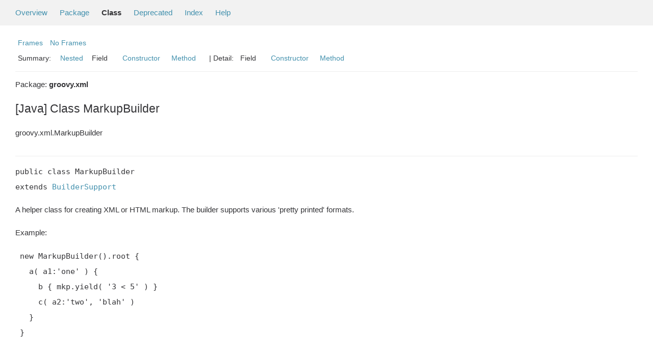

--- FILE ---
content_type: text/html; charset=UTF-8
request_url: https://docs.groovy-lang.org/docs/next/html/gapi/groovy/xml/MarkupBuilder.html
body_size: 6080
content:
<!--

     Licensed to the Apache Software Foundation (ASF) under one
     or more contributor license agreements.  See the NOTICE file
     distributed with this work for additional information
     regarding copyright ownership.  The ASF licenses this file
     to you under the Apache License, Version 2.0 (the
     "License"); you may not use this file except in compliance
     with the License.  You may obtain a copy of the License at

       http://www.apache.org/licenses/LICENSE-2.0

     Unless required by applicable law or agreed to in writing,
     software distributed under the License is distributed on an
     "AS IS" BASIS, WITHOUT WARRANTIES OR CONDITIONS OF ANY
     KIND, either express or implied.  See the License for the
     specific language governing permissions and limitations
     under the License.

-->
<!DOCTYPE HTML PUBLIC "-//W3C//DTD HTML 4.01 Transitional//EN" "http://www.w3.org/TR/html4/loose.dtd">
<!-- **************************************************************** -->
<!-- *  PLEASE KEEP COMPLICATED EXPRESSIONS OUT OF THESE TEMPLATES, * -->
<!-- *  i.e. only iterate & print data where possible. Thanks, Jez. * -->
<!-- **************************************************************** -->

<html>
<head>
    <!-- Generated by groovydoc -->
    <title>MarkupBuilder (Groovy 5.0.0-SNAPSHOT)</title>
    
    <meta http-equiv="Content-Type" content="text/html; charset=UTF-8">
    <link href="../../groovy.ico" type="image/x-icon" rel="shortcut icon">
    <link href="../../groovy.ico" type="image/x-icon" rel="icon">
    <link rel="stylesheet" type="text/css" href="../../stylesheet.css" title="Style">

<body class="center">
<script type="text/javascript">if(location.href.indexOf('is-external=true')==-1){parent.document.title="MarkupBuilder (Groovy 5.0.0-SNAPSHOT)";}</script>
<noscript>
    <div>JavaScript is disabled on your browser.</div>
</noscript>
<!-- ========= START OF TOP NAVBAR ======= -->
<div class="topNav"><a name="navbar_top">
    <!--   -->
</a><a href="#skip-navbar_top" title="Skip navigation links"></a><a name="navbar_top_firstrow">
    <!--   -->
</a>
    <ul class="navList" title="Navigation">
        <li><a href="../../overview-summary.html">Overview</a></li>
        <li><a href="package-summary.html">Package</a></li>
        <li class="navBarCell1Rev">Class</li>
        <li><a href="../../deprecated-list.html">Deprecated</a></li>
        <li><a href="../../index-all.html">Index</a></li>
        <li><a href="../../help-doc.html">Help</a></li>
    </ul>
</div>

<div class="subNav">
    <div>
        <ul class="navList">
            <li><a href="../../index.html?groovy/xml/MarkupBuilder" target="_top">Frames</a></li>
            <li><a href="MarkupBuilder.html" target="_top">No Frames</a></li>
        </ul>
    </div>
    <div>
        <ul class="subNavList">
            <li>Summary:&nbsp;</li>
            <li><a href="#nested_summary">Nested</a></li>&nbsp;&nbsp;&nbsp;Field&nbsp;&nbsp;&nbsp;&nbsp;&nbsp;&nbsp;<li><a href="#constructor_summary">Constructor</a></li>&nbsp;&nbsp;&nbsp;<li><a href="#method_summary">Method</a></li>&nbsp;&nbsp;&nbsp;
        </ul>
        <ul class="subNavList">
            <li>&nbsp;|&nbsp;Detail:&nbsp;</li>
            Field&nbsp;&nbsp;&nbsp;&nbsp;&nbsp;&nbsp;<li><a href="#constructor_detail">Constructor</a></li>&nbsp;&nbsp;&nbsp;<li><a href="#method_detail">Method</a></li>&nbsp;&nbsp;&nbsp;
        </ul>
    </div>
    <a name="skip-navbar_top">
        <!--   -->
    </a></div>
<!-- ========= END OF TOP NAVBAR ========= -->

<!-- ======== START OF CLASS DATA ======== -->
<div class="header">

    <div class="subTitle">Package: <strong>groovy.xml</strong></div>

    <h2 title="[Java] Class MarkupBuilder" class="title">[Java] Class MarkupBuilder</h2>
</div>
<div class="contentContainer">
<ul class="inheritance">
<li><ul class="inheritance"></ul></li><li><ul class="inheritance"></ul></li><li><ul class="inheritance"></ul></li><li>groovy.xml.MarkupBuilder
</ul>
<div class="description">
    <ul class="blockList">
        <li class="blockList">


            <!-- todo: direct known subclasses -->
            <hr>

<pre>public class MarkupBuilder
extends <a href='../../groovy/util/BuilderSupport.html'>BuilderSupport</a></pre>

    <p> A helper class for creating XML or HTML markup.
 The builder supports various 'pretty printed' formats.
 <p>
 Example:
 <pre>
 new MarkupBuilder().root {
   a( a1:'one' ) {
     b { mkp.yield( '3 <CODE>&lt;</CODE> 5' ) }
     c( a2:'two', 'blah' )
   }
 }
 </pre>
 Will print the following to System.out:
 <pre>
 &lt;root&gt;
   &lt;a a1='one'&gt;
     &lt;b&gt;3 &amp;lt; 5&lt;/b&gt;
     &lt;c a2='two'&gt;blah&lt;/c&gt;
   &lt;/a&gt;
 &lt;/root&gt;
 </pre>
 Notes:
 <ul>
    <li><code>mkp</code> is a special namespace used to escape
 away from the normal building mode of the builder and get access
 to helper markup methods such as 'yield' and 'yieldUnescaped'.
 See the javadoc for <a href='#getMkp()'>getMkp()</a> for further details.</li>
     <li>Note that tab, newline and carriage return characters are escaped within attributes, i.e. will become &amp;#09;, &amp;#10; and &amp;#13; respectively</li>
 </ul>
 </p>

          </li>
    </ul>
</div>

<div class="summary">
    <ul class="blockList">
        <li class="blockList">
        <!-- =========== NESTED CLASS SUMMARY =========== -->
        
            <ul class="blockList">
                <li class="blockList"><a name="nested_summary"><!--   --></a>
                    <h3>Nested Class Summary</h3>
                    <ul class="blockList">
                    <table class="overviewSummary" border="0" cellpadding="3" cellspacing="0" summary="Nested Class Summary table, listing nested classes, and an explanation">
                        <caption><span>Nested classes</span><span class="tabEnd">&nbsp;</span></caption>
                        <tr>
                            <th class="colFirst" scope="col">Modifiers</th>
                            <th class="colLast" scope="col">Name</th>
                            <th class="colLast" scope="col">Description</th>
                        </tr>
                        
                        <tr class="altColor">
                            <td class="colFirst"><code><strong>enum</strong></code>&nbsp;</td>
                            <td class="colLast"><code><a href='../../groovy/xml/MarkupBuilder.CharFilter.html'>MarkupBuilder.CharFilter</a></code></td>
                            <td class="colLast"></td>
                        </tr>
                        
                        <tr class="rowColor">
                            <td class="colFirst"><code><strong>static&nbsp;class</strong></code>&nbsp;</td>
                            <td class="colLast"><code><a href='../../groovy/xml/MarkupBuilder.DefaultXmlEscapingFunction.html'>MarkupBuilder.DefaultXmlEscapingFunction</a></code></td>
                            <td class="colLast"></td>
                        </tr>
                        
                    </table>
                   </ul>
                </li>
            </ul>
        

        <!-- =========== ENUM CONSTANT SUMMARY =========== -->
        
        <!-- =========== FIELD SUMMARY =========== -->
        

        <!-- =========== PROPERTY SUMMARY =========== -->
        

        <!-- =========== ELEMENT SUMMARY =========== -->
        

        
        <!-- ======== CONSTRUCTOR SUMMARY ======== -->
        <ul class="blockList">
                <li class="blockList"><a name="constructor_summary"><!--   --></a>
                    <h3>Constructor Summary</h3>
                    <ul class="blockList">
                    <table class="overviewSummary" border="0" cellpadding="3" cellspacing="0" summary="Constructors Summary table">
                        <caption><span>Constructors</span><span class="tabEnd">&nbsp;</span></caption>
                        <tr>
                            <th class="colFirst" scope="col">Constructor and description</th>
                        </tr>
                        
                        <tr class="altColor">
                            <td class="colFirst">
                                <code><strong><a href="#MarkupBuilder()">MarkupBuilder</a></strong>()</code><br>Prints markup to System.out</td>
                        </tr>
                        
                        <tr class="rowColor">
                            <td class="colFirst">
                                <code><strong><a href="#MarkupBuilder(java.io.PrintWriter)">MarkupBuilder</a></strong>(<a href='https://docs.oracle.com/javase/11/docs/api/java.base/java/io/PrintWriter.html' title='PrintWriter'>PrintWriter</a> pw)</code><br>Sends markup to the given PrintWriter</td>
                        </tr>
                        
                        <tr class="altColor">
                            <td class="colFirst">
                                <code><strong><a href="#MarkupBuilder(java.io.Writer)">MarkupBuilder</a></strong>(<a href='https://docs.oracle.com/javase/11/docs/api/java.base/java/io/Writer.html' title='Writer'>Writer</a> writer)</code><br>Sends markup to the given Writer but first wrapping it in a PrintWriter</td>
                        </tr>
                        
                        <tr class="rowColor">
                            <td class="colFirst">
                                <code><strong><a href="#MarkupBuilder(groovy.util.IndentPrinter)">MarkupBuilder</a></strong>(<a href='../../groovy/util/IndentPrinter.html'>IndentPrinter</a> out)</code><br>Sends markup to the given IndentPrinter.  </td>
                        </tr>
                        
                    </table>
                   </ul>
              </li>
        </ul>
        

        
        <!-- ========== METHOD SUMMARY =========== -->
        <ul class="blockList">
            
            <li class="blockList"><a name="method_summary"><!--   --></a>
                    <h3>Methods Summary</h3>
                    <ul class="blockList">
                    <table class="overviewSummary" border="0" cellpadding="3" cellspacing="0" summary="Methods Summary table">
                        <caption><span>Methods</span><span class="tabEnd">&nbsp;</span></caption>
                        <tr>
                            <th class="colFirst" scope="col">Type Params</th>
                            <th class="colLast" scope="col">Return Type</th>
                            <th class="colLast" scope="col">Name and description</th>
                        </tr>
                        
                        <tr class="altColor">
                            <td class="colFirst"><code></code></td>
                            <td class="colLast"><code>protected&nbsp;<a href='https://docs.oracle.com/javase/11/docs/api/java.base/java/lang/Object.html' title='Object'>Object</a></code></td>
                            <td class="colLast"><code><strong><a href="#createNode(java.lang.Object)">createNode</a></strong>(<a href='https://docs.oracle.com/javase/11/docs/api/java.base/java/lang/Object.html' title='Object'>Object</a> name)</code><br></td>
                        </tr>
                        
                        <tr class="rowColor">
                            <td class="colFirst"><code></code></td>
                            <td class="colLast"><code>protected&nbsp;<a href='https://docs.oracle.com/javase/11/docs/api/java.base/java/lang/Object.html' title='Object'>Object</a></code></td>
                            <td class="colLast"><code><strong><a href="#createNode(java.lang.Object, java.lang.Object)">createNode</a></strong>(<a href='https://docs.oracle.com/javase/11/docs/api/java.base/java/lang/Object.html' title='Object'>Object</a> name, <a href='https://docs.oracle.com/javase/11/docs/api/java.base/java/lang/Object.html' title='Object'>Object</a> value)</code><br></td>
                        </tr>
                        
                        <tr class="altColor">
                            <td class="colFirst"><code></code></td>
                            <td class="colLast"><code>protected&nbsp;<a href='https://docs.oracle.com/javase/11/docs/api/java.base/java/lang/Object.html' title='Object'>Object</a></code></td>
                            <td class="colLast"><code><strong><a href="#createNode(java.lang.Object, java.util.Map, java.lang.Object)">createNode</a></strong>(<a href='https://docs.oracle.com/javase/11/docs/api/java.base/java/lang/Object.html' title='Object'>Object</a> name, <a href='https://docs.oracle.com/javase/11/docs/api/java.base/java/util/Map.html' title='Map'>Map</a> attributes, <a href='https://docs.oracle.com/javase/11/docs/api/java.base/java/lang/Object.html' title='Object'>Object</a> value)</code><br></td>
                        </tr>
                        
                        <tr class="rowColor">
                            <td class="colFirst"><code></code></td>
                            <td class="colLast"><code>protected&nbsp;<a href='https://docs.oracle.com/javase/11/docs/api/java.base/java/lang/Object.html' title='Object'>Object</a></code></td>
                            <td class="colLast"><code><strong><a href="#createNode(java.lang.Object, java.util.Map)">createNode</a></strong>(<a href='https://docs.oracle.com/javase/11/docs/api/java.base/java/lang/Object.html' title='Object'>Object</a> name, <a href='https://docs.oracle.com/javase/11/docs/api/java.base/java/util/Map.html' title='Map'>Map</a> attributes)</code><br></td>
                        </tr>
                        
                        <tr class="altColor">
                            <td class="colFirst"><code></code></td>
                            <td class="colLast"><code>public&nbsp;<a href='https://docs.oracle.com/javase/11/docs/api/java.base/java/util/List.html' title='List'>List</a>&lt;<a href='https://docs.oracle.com/javase/11/docs/api/java.base/java/util/function/Function.html' title='Function'>Function</a>&lt;<a href='https://docs.oracle.com/javase/11/docs/api/java.base/java/lang/Character.html' title='Character'>Character</a>, <a href='https://docs.oracle.com/javase/11/docs/api/java.base/java/util/Optional.html' title='Optional'>Optional</a>&lt;<a href='https://docs.oracle.com/javase/11/docs/api/java.base/java/lang/String.html' title='String'>String</a>&gt;&gt;&gt;</code></td>
                            <td class="colLast"><code><strong><a href="#getAdditionalFilters()">getAdditionalFilters</a></strong>()</code><br></td>
                        </tr>
                        
                        <tr class="rowColor">
                            <td class="colFirst"><code></code></td>
                            <td class="colLast"><code>public&nbsp;boolean</code></td>
                            <td class="colLast"><code><strong><a href="#getDoubleQuotes()">getDoubleQuotes</a></strong>()</code><br>Returns <code>true</code> if attribute values are output with
 double quotes; <code>false</code> if single quotes are used.
 </td>
                        </tr>
                        
                        <tr class="altColor">
                            <td class="colFirst"><code></code></td>
                            <td class="colLast"><code>public&nbsp;<a href='../../groovy/xml/MarkupBuilderHelper.html'>MarkupBuilderHelper</a></code></td>
                            <td class="colLast"><code><strong><a href="#getMkp()">getMkp</a></strong>()</code><br>Property that may be called from within your builder closure to access
 helper methods, namely <a href='../../groovy/xml/MarkupBuilderHelper.html#yield(java.lang.String)' title='MarkupBuilderHelper.yield'>MarkupBuilderHelper.yield</a>,
 <a href='../../groovy/xml/MarkupBuilderHelper.html#yieldUnescaped(java.lang.String)' title='MarkupBuilderHelper.yieldUnescaped'>MarkupBuilderHelper.yieldUnescaped</a>,
 <a href='../../groovy/xml/MarkupBuilderHelper.html#pi(java.util.Map)' title='MarkupBuilderHelper.pi'>MarkupBuilderHelper.pi</a>,
 <a href='../../groovy/xml/MarkupBuilderHelper.html#xmlDeclaration(java.util.Map)' title='MarkupBuilderHelper.xmlDeclaration'>MarkupBuilderHelper.xmlDeclaration</a> and
 <a href='../../groovy/xml/MarkupBuilderHelper.html#comment(java.lang.String)' title='MarkupBuilderHelper.comment'>MarkupBuilderHelper.comment</a>.</td>
                        </tr>
                        
                        <tr class="rowColor">
                            <td class="colFirst"><code></code></td>
                            <td class="colLast"><code>protected&nbsp;<a href='https://docs.oracle.com/javase/11/docs/api/java.base/java/lang/Object.html' title='Object'>Object</a></code></td>
                            <td class="colLast"><code><strong><a href="#getName(java.lang.String)">getName</a></strong>(<a href='https://docs.oracle.com/javase/11/docs/api/java.base/java/lang/String.html' title='String'>String</a> methodName)</code><br></td>
                        </tr>
                        
                        <tr class="altColor">
                            <td class="colFirst"><code></code></td>
                            <td class="colLast"><code>protected&nbsp;<a href='../../groovy/util/IndentPrinter.html'>IndentPrinter</a></code></td>
                            <td class="colLast"><code><strong><a href="#getPrinter()">getPrinter</a></strong>()</code><br></td>
                        </tr>
                        
                        <tr class="rowColor">
                            <td class="colFirst"><code></code></td>
                            <td class="colLast"><code>public&nbsp;boolean</code></td>
                            <td class="colLast"><code><strong><a href="#isEscapeAttributes()">isEscapeAttributes</a></strong>()</code><br>Returns the escapeAttributes property value.</td>
                        </tr>
                        
                        <tr class="altColor">
                            <td class="colFirst"><code></code></td>
                            <td class="colLast"><code>public&nbsp;boolean</code></td>
                            <td class="colLast"><code><strong><a href="#isExpandEmptyElements()">isExpandEmptyElements</a></strong>()</code><br>Whether empty elements are expanded from &lt;tagName/&gt; to &lt;tagName&gt;&lt;/tagName&gt;.</td>
                        </tr>
                        
                        <tr class="rowColor">
                            <td class="colFirst"><code></code></td>
                            <td class="colLast"><code>public&nbsp;boolean</code></td>
                            <td class="colLast"><code><strong><a href="#isOmitEmptyAttributes()">isOmitEmptyAttributes</a></strong>()</code><br>Determine whether empty attributes will appear in the produced markup.</td>
                        </tr>
                        
                        <tr class="altColor">
                            <td class="colFirst"><code></code></td>
                            <td class="colLast"><code>public&nbsp;boolean</code></td>
                            <td class="colLast"><code><strong><a href="#isOmitNullAttributes()">isOmitNullAttributes</a></strong>()</code><br>Determine whether null attributes will appear in the produced markup.</td>
                        </tr>
                        
                        <tr class="rowColor">
                            <td class="colFirst"><code></code></td>
                            <td class="colLast"><code>protected&nbsp;void</code></td>
                            <td class="colLast"><code><strong><a href="#nodeCompleted(java.lang.Object, java.lang.Object)">nodeCompleted</a></strong>(<a href='https://docs.oracle.com/javase/11/docs/api/java.base/java/lang/Object.html' title='Object'>Object</a> parent, <a href='https://docs.oracle.com/javase/11/docs/api/java.base/java/lang/Object.html' title='Object'>Object</a> node)</code><br></td>
                        </tr>
                        
                        <tr class="altColor">
                            <td class="colFirst"><code></code></td>
                            <td class="colLast"><code>protected&nbsp;void</code></td>
                            <td class="colLast"><code><strong><a href="#print(java.lang.Object)">print</a></strong>(<a href='https://docs.oracle.com/javase/11/docs/api/java.base/java/lang/Object.html' title='Object'>Object</a> node)</code><br></td>
                        </tr>
                        
                        <tr class="rowColor">
                            <td class="colFirst"><code></code></td>
                            <td class="colLast"><code>public&nbsp;void</code></td>
                            <td class="colLast"><code><strong><a href="#setAdditionalFilters(List)">setAdditionalFilters</a></strong>(<a href='https://docs.oracle.com/javase/11/docs/api/java.base/java/util/List.html' title='List'>List</a>&lt;<a href='https://docs.oracle.com/javase/11/docs/api/java.base/java/util/function/Function.html' title='Function'>Function</a>&lt;<a href='https://docs.oracle.com/javase/11/docs/api/java.base/java/lang/Character.html' title='Character'>Character</a>, <a href='https://docs.oracle.com/javase/11/docs/api/java.base/java/util/Optional.html' title='Optional'>Optional</a>&lt;<a href='https://docs.oracle.com/javase/11/docs/api/java.base/java/lang/String.html' title='String'>String</a>&gt;&gt;&gt; additionalFilters)</code><br></td>
                        </tr>
                        
                        <tr class="altColor">
                            <td class="colFirst"><code></code></td>
                            <td class="colLast"><code>public&nbsp;void</code></td>
                            <td class="colLast"><code><strong><a href="#setDoubleQuotes(boolean)">setDoubleQuotes</a></strong>(boolean useDoubleQuotes)</code><br>Sets whether the builder outputs attribute values in double
 quotes or single quotes.</td>
                        </tr>
                        
                        <tr class="rowColor">
                            <td class="colFirst"><code></code></td>
                            <td class="colLast"><code>public&nbsp;void</code></td>
                            <td class="colLast"><code><strong><a href="#setEscapeAttributes(boolean)">setEscapeAttributes</a></strong>(boolean escapeAttributes)</code><br>Defaults to true.&#160;If set to false then you must escape any special
 characters within attribute values such as '&amp;', '&lt;', CR/LF, single
 and double quotes etc.&#160;manually as needed. </td>
                        </tr>
                        
                        <tr class="altColor">
                            <td class="colFirst"><code></code></td>
                            <td class="colLast"><code>public&nbsp;void</code></td>
                            <td class="colLast"><code><strong><a href="#setExpandEmptyElements(boolean)">setExpandEmptyElements</a></strong>(boolean expandEmptyElements)</code><br>Whether empty elements are expanded from &lt;tagName/&gt; to &lt;tagName&gt;&lt;/tagName&gt;.</td>
                        </tr>
                        
                        <tr class="rowColor">
                            <td class="colFirst"><code></code></td>
                            <td class="colLast"><code>public&nbsp;void</code></td>
                            <td class="colLast"><code><strong><a href="#setOmitEmptyAttributes(boolean)">setOmitEmptyAttributes</a></strong>(boolean omitEmptyAttributes)</code><br>Allows empty attributes to be removed from the generated markup.</td>
                        </tr>
                        
                        <tr class="altColor">
                            <td class="colFirst"><code></code></td>
                            <td class="colLast"><code>public&nbsp;void</code></td>
                            <td class="colLast"><code><strong><a href="#setOmitNullAttributes(boolean)">setOmitNullAttributes</a></strong>(boolean omitNullAttributes)</code><br>Allows null attributes to be removed from the generated markup.</td>
                        </tr>
                        
                        <tr class="rowColor">
                            <td class="colFirst"><code></code></td>
                            <td class="colLast"><code>protected&nbsp;void</code></td>
                            <td class="colLast"><code><strong><a href="#setParent(java.lang.Object, java.lang.Object)">setParent</a></strong>(<a href='https://docs.oracle.com/javase/11/docs/api/java.base/java/lang/Object.html' title='Object'>Object</a> parent, <a href='https://docs.oracle.com/javase/11/docs/api/java.base/java/lang/Object.html' title='Object'>Object</a> child)</code><br></td>
                        </tr>
                        
                    </table>
                   </ul>
              </li>
            
            <li class="blockList"><a name="method_summary"><!--   --></a>
                    <h3>Inherited Methods Summary</h3>
                    <ul class="blockList">
                    <table class="overviewSummary" border="0" cellpadding="3" cellspacing="0" summary="Inherited Methods Summary table">
                        <caption><span>Inherited Methods</span><span class="tabEnd">&nbsp;</span></caption>
                        <tr>
                            <th class="colFirst" scope="col">Methods inherited from class</th>
                            <th class="colLast" scope="col">Name</th>
                        </tr>
                        
                        <tr class="altColor">
                            <td class="colFirst"><code>class <a href='../../groovy/util/BuilderSupport.html'>BuilderSupport</a></code></td>
                            <td class="colLast"><code><a href='../../groovy/util/BuilderSupport.html#createNode(java.lang.Object)'>createNode</a>, <a href='../../groovy/util/BuilderSupport.html#createNode(java.lang.Object, java.lang.Object)'>createNode</a>, <a href='../../groovy/util/BuilderSupport.html#createNode(java.lang.Object, java.util.Map)'>createNode</a>, <a href='../../groovy/util/BuilderSupport.html#createNode(java.lang.Object, java.util.Map, java.lang.Object)'>createNode</a>, <a href='../../groovy/util/BuilderSupport.html#doInvokeMethod(java.lang.String, java.lang.Object, java.lang.Object)'>doInvokeMethod</a>, <a href='../../groovy/util/BuilderSupport.html#getCurrent()'>getCurrent</a>, <a href='../../groovy/util/BuilderSupport.html#getName(java.lang.String)'>getName</a>, <a href='../../groovy/util/BuilderSupport.html#invokeMethod(java.lang.String)'>invokeMethod</a>, <a href='../../groovy/util/BuilderSupport.html#invokeMethod(java.lang.String, java.lang.Object)'>invokeMethod</a>, <a href='../../groovy/util/BuilderSupport.html#nodeCompleted(java.lang.Object, java.lang.Object)'>nodeCompleted</a>, <a href='../../groovy/util/BuilderSupport.html#postNodeCompletion(java.lang.Object, java.lang.Object)'>postNodeCompletion</a>, <a href='../../groovy/util/BuilderSupport.html#setClosureDelegate(groovy.lang.Closure, java.lang.Object)'>setClosureDelegate</a>, <a href='../../groovy/util/BuilderSupport.html#setCurrent(java.lang.Object)'>setCurrent</a>, <a href='../../groovy/util/BuilderSupport.html#setParent(java.lang.Object, java.lang.Object)'>setParent</a></code></td>
                        </tr>
                        <tr class="altColor">
                            <td class="colFirst"><code>class <a href='../../groovy/lang/GroovyObjectSupport.html'>GroovyObjectSupport</a></code></td>
                            <td class="colLast"><code><a href='../../groovy/lang/GroovyObjectSupport.html#getMetaClass()'>getMetaClass</a>, <a href='../../groovy/lang/GroovyObjectSupport.html#setMetaClass(groovy.lang.MetaClass)'>setMetaClass</a></code></td>
                        </tr>
                    </table>
                   </ul>
              </li>
                
        </ul>
        
    </li>
    </ul>
</div>

<div class="details">
    <ul class="blockList">
        <li class="blockList">
           

            

            

            

            
            <!-- =========== CONSTRUCTOR DETAIL =========== -->
            <ul class="blockList">
                <li class="blockList"><a name="constructor_detail">
                    <!--   -->
                </a>
                    <h3>Constructor Detail</h3>
                    
                        <a name="MarkupBuilder()"><!-- --></a>
                        <ul class="blockListLast">
                            <li class="blockList">
                                <h4>public&nbsp;<strong>MarkupBuilder</strong>()</h4>
                                <p> Prints markup to System.out
      <DL><DT><B>See Also:</B></DT><DD><a href='../../groovy/util/IndentPrinter.html#IndentPrinter()' title='IndentPrinter.IndentPrinter'>IndentPrinter.IndentPrinter</a></DD></DL></p>
                            </li>
                        </ul>
                    
                        <a name="MarkupBuilder(java.io.PrintWriter)"><!-- --></a>
                        <ul class="blockListLast">
                            <li class="blockList">
                                <h4>public&nbsp;<strong>MarkupBuilder</strong>(<a href='https://docs.oracle.com/javase/11/docs/api/java.base/java/io/PrintWriter.html' title='PrintWriter'>PrintWriter</a> pw)</h4>
                                <p> Sends markup to the given PrintWriter
      <DL><DT><B>Parameters:</B></DT><DD><code>pw</code> -  the PrintWriter to use</DD></DL><DL><DT><B>See Also:</B></DT><DD><a href='../../groovy/util/IndentPrinter.html#IndentPrinter(java.io.Writer)' title='IndentPrinter.IndentPrinter'>IndentPrinter.IndentPrinter</a></DD></DL></p>
                            </li>
                        </ul>
                    
                        <a name="MarkupBuilder(java.io.Writer)"><!-- --></a>
                        <ul class="blockListLast">
                            <li class="blockList">
                                <h4>public&nbsp;<strong>MarkupBuilder</strong>(<a href='https://docs.oracle.com/javase/11/docs/api/java.base/java/io/Writer.html' title='Writer'>Writer</a> writer)</h4>
                                <p> Sends markup to the given Writer but first wrapping it in a PrintWriter
      <DL><DT><B>Parameters:</B></DT><DD><code>writer</code> -  the writer to use</DD></DL><DL><DT><B>See Also:</B></DT><DD><a href='../../groovy/util/IndentPrinter.html#IndentPrinter(java.io.Writer)' title='IndentPrinter.IndentPrinter'>IndentPrinter.IndentPrinter</a></DD></DL></p>
                            </li>
                        </ul>
                    
                        <a name="MarkupBuilder(groovy.util.IndentPrinter)"><!-- --></a>
                        <ul class="blockListLast">
                            <li class="blockList">
                                <h4>public&nbsp;<strong>MarkupBuilder</strong>(<a href='../../groovy/util/IndentPrinter.html'>IndentPrinter</a> out)</h4>
                                <p> Sends markup to the given IndentPrinter.  Use this option if you want
 to customize the indent used or provide your own IndentPrinter.
      <DL><DT><B>Parameters:</B></DT><DD><code>out</code> -  the IndentPrinter to use</DD></DL></p>
                            </li>
                        </ul>
                    
                </li>
            </ul>
            


            
            <!-- =========== METHOD DETAIL =========== -->
            <ul class="blockList">
                <li class="blockList"><a name="method_detail">
                    <!--   -->
                </a>
                    <h3>Method Detail</h3>
                    
                        <a name="createNode(java.lang.Object)"><!-- --></a>
                        <ul class="blockListLast">
                            <li class="blockList">
                                <h4>@<a href='https://docs.oracle.com/javase/11/docs/api/java.base/java/lang/Override.html' title='Override'>Override</a><br>protected&nbsp;<a href='https://docs.oracle.com/javase/11/docs/api/java.base/java/lang/Object.html' title='Object'>Object</a> <strong>createNode</strong>(<a href='https://docs.oracle.com/javase/11/docs/api/java.base/java/lang/Object.html' title='Object'>Object</a> name)</h4>
                                <p></p>
                            </li>
                        </ul>
                    
                        <a name="createNode(java.lang.Object, java.lang.Object)"><!-- --></a>
                        <ul class="blockListLast">
                            <li class="blockList">
                                <h4>@<a href='https://docs.oracle.com/javase/11/docs/api/java.base/java/lang/Override.html' title='Override'>Override</a><br>protected&nbsp;<a href='https://docs.oracle.com/javase/11/docs/api/java.base/java/lang/Object.html' title='Object'>Object</a> <strong>createNode</strong>(<a href='https://docs.oracle.com/javase/11/docs/api/java.base/java/lang/Object.html' title='Object'>Object</a> name, <a href='https://docs.oracle.com/javase/11/docs/api/java.base/java/lang/Object.html' title='Object'>Object</a> value)</h4>
                                <p></p>
                            </li>
                        </ul>
                    
                        <a name="createNode(java.lang.Object, java.util.Map, java.lang.Object)"><!-- --></a>
                        <ul class="blockListLast">
                            <li class="blockList">
                                <h4>@<a href='https://docs.oracle.com/javase/11/docs/api/java.base/java/lang/Override.html' title='Override'>Override</a><br>protected&nbsp;<a href='https://docs.oracle.com/javase/11/docs/api/java.base/java/lang/Object.html' title='Object'>Object</a> <strong>createNode</strong>(<a href='https://docs.oracle.com/javase/11/docs/api/java.base/java/lang/Object.html' title='Object'>Object</a> name, <a href='https://docs.oracle.com/javase/11/docs/api/java.base/java/util/Map.html' title='Map'>Map</a> attributes, <a href='https://docs.oracle.com/javase/11/docs/api/java.base/java/lang/Object.html' title='Object'>Object</a> value)</h4>
                                <p></p>
                            </li>
                        </ul>
                    
                        <a name="createNode(java.lang.Object, java.util.Map)"><!-- --></a>
                        <ul class="blockListLast">
                            <li class="blockList">
                                <h4>@<a href='https://docs.oracle.com/javase/11/docs/api/java.base/java/lang/Override.html' title='Override'>Override</a><br>protected&nbsp;<a href='https://docs.oracle.com/javase/11/docs/api/java.base/java/lang/Object.html' title='Object'>Object</a> <strong>createNode</strong>(<a href='https://docs.oracle.com/javase/11/docs/api/java.base/java/lang/Object.html' title='Object'>Object</a> name, <a href='https://docs.oracle.com/javase/11/docs/api/java.base/java/util/Map.html' title='Map'>Map</a> attributes)</h4>
                                <p></p>
                            </li>
                        </ul>
                    
                        <a name="getAdditionalFilters()"><!-- --></a>
                        <ul class="blockListLast">
                            <li class="blockList">
                                <h4>public&nbsp;<a href='https://docs.oracle.com/javase/11/docs/api/java.base/java/util/List.html' title='List'>List</a>&lt;<a href='https://docs.oracle.com/javase/11/docs/api/java.base/java/util/function/Function.html' title='Function'>Function</a>&lt;<a href='https://docs.oracle.com/javase/11/docs/api/java.base/java/lang/Character.html' title='Character'>Character</a>, <a href='https://docs.oracle.com/javase/11/docs/api/java.base/java/util/Optional.html' title='Optional'>Optional</a>&lt;<a href='https://docs.oracle.com/javase/11/docs/api/java.base/java/lang/String.html' title='String'>String</a>&gt;&gt;&gt; <strong>getAdditionalFilters</strong>()</h4>
                                <p></p>
                            </li>
                        </ul>
                    
                        <a name="getDoubleQuotes()"><!-- --></a>
                        <ul class="blockListLast">
                            <li class="blockList">
                                <h4>public&nbsp;boolean <strong>getDoubleQuotes</strong>()</h4>
                                <p> Returns <code>true</code> if attribute values are output with
 double quotes; <code>false</code> if single quotes are used.
 By default, single quotes are used.
      <DL><DT><B>Returns:</B></DT><DD>true if double quotes are used for attributes</DD></DL></p>
                            </li>
                        </ul>
                    
                        <a name="getMkp()"><!-- --></a>
                        <ul class="blockListLast">
                            <li class="blockList">
                                <h4>public&nbsp;<a href='../../groovy/xml/MarkupBuilderHelper.html'>MarkupBuilderHelper</a> <strong>getMkp</strong>()</h4>
                                <p> Property that may be called from within your builder closure to access
 helper methods, namely <a href='../../groovy/xml/MarkupBuilderHelper.html#yield(java.lang.String)' title='MarkupBuilderHelper.yield'>MarkupBuilderHelper.yield</a>,
 <a href='../../groovy/xml/MarkupBuilderHelper.html#yieldUnescaped(java.lang.String)' title='MarkupBuilderHelper.yieldUnescaped'>MarkupBuilderHelper.yieldUnescaped</a>,
 <a href='../../groovy/xml/MarkupBuilderHelper.html#pi(java.util.Map)' title='MarkupBuilderHelper.pi'>MarkupBuilderHelper.pi</a>,
 <a href='../../groovy/xml/MarkupBuilderHelper.html#xmlDeclaration(java.util.Map)' title='MarkupBuilderHelper.xmlDeclaration'>MarkupBuilderHelper.xmlDeclaration</a> and
 <a href='../../groovy/xml/MarkupBuilderHelper.html#comment(java.lang.String)' title='MarkupBuilderHelper.comment'>MarkupBuilderHelper.comment</a>.
      <DL><DT><B>Returns:</B></DT><DD>this MarkupBuilder</DD></DL></p>
                            </li>
                        </ul>
                    
                        <a name="getName(java.lang.String)"><!-- --></a>
                        <ul class="blockListLast">
                            <li class="blockList">
                                <h4>@<a href='https://docs.oracle.com/javase/11/docs/api/java.base/java/lang/Override.html' title='Override'>Override</a><br>protected&nbsp;<a href='https://docs.oracle.com/javase/11/docs/api/java.base/java/lang/Object.html' title='Object'>Object</a> <strong>getName</strong>(<a href='https://docs.oracle.com/javase/11/docs/api/java.base/java/lang/String.html' title='String'>String</a> methodName)</h4>
                                <p></p>
                            </li>
                        </ul>
                    
                        <a name="getPrinter()"><!-- --></a>
                        <ul class="blockListLast">
                            <li class="blockList">
                                <h4>protected&nbsp;<a href='../../groovy/util/IndentPrinter.html'>IndentPrinter</a> <strong>getPrinter</strong>()</h4>
                                <p></p>
                            </li>
                        </ul>
                    
                        <a name="isEscapeAttributes()"><!-- --></a>
                        <ul class="blockListLast">
                            <li class="blockList">
                                <h4>public&nbsp;boolean <strong>isEscapeAttributes</strong>()</h4>
                                <p> Returns the escapeAttributes property value.
      <DL><DT><B>Returns:</B></DT><DD>the escapeAttributes property value</DD></DL><DL><DT><B>See Also:</B></DT><DD><a href='#setEscapeAttributes(boolean)'>setEscapeAttributes(boolean)</a></DD></DL></p>
                            </li>
                        </ul>
                    
                        <a name="isExpandEmptyElements()"><!-- --></a>
                        <ul class="blockListLast">
                            <li class="blockList">
                                <h4>public&nbsp;boolean <strong>isExpandEmptyElements</strong>()</h4>
                                <p> Whether empty elements are expanded from &lt;tagName/&gt; to &lt;tagName&gt;&lt;/tagName&gt;.
      <DL><DT><B>Returns:</B></DT><DD><code>true</code>, if empty elements will be represented by an opening tag
                            followed immediately by a closing tag.</DD></DL></p>
                            </li>
                        </ul>
                    
                        <a name="isOmitEmptyAttributes()"><!-- --></a>
                        <ul class="blockListLast">
                            <li class="blockList">
                                <h4>public&nbsp;boolean <strong>isOmitEmptyAttributes</strong>()</h4>
                                <p> Determine whether empty attributes will appear in the produced markup.
      <DL><DT><B>Returns:</B></DT><DD><code>true</code>, if empty attributes will be
         removed from the resulting markup.</DD></DL></p>
                            </li>
                        </ul>
                    
                        <a name="isOmitNullAttributes()"><!-- --></a>
                        <ul class="blockListLast">
                            <li class="blockList">
                                <h4>public&nbsp;boolean <strong>isOmitNullAttributes</strong>()</h4>
                                <p> Determine whether null attributes will appear in the produced markup.
      <DL><DT><B>Returns:</B></DT><DD><code>true</code>, if null attributes will be
         removed from the resulting markup.</DD></DL></p>
                            </li>
                        </ul>
                    
                        <a name="nodeCompleted(java.lang.Object, java.lang.Object)"><!-- --></a>
                        <ul class="blockListLast">
                            <li class="blockList">
                                <h4>@<a href='https://docs.oracle.com/javase/11/docs/api/java.base/java/lang/Override.html' title='Override'>Override</a><br>protected&nbsp;void <strong>nodeCompleted</strong>(<a href='https://docs.oracle.com/javase/11/docs/api/java.base/java/lang/Object.html' title='Object'>Object</a> parent, <a href='https://docs.oracle.com/javase/11/docs/api/java.base/java/lang/Object.html' title='Object'>Object</a> node)</h4>
                                <p></p>
                            </li>
                        </ul>
                    
                        <a name="print(java.lang.Object)"><!-- --></a>
                        <ul class="blockListLast">
                            <li class="blockList">
                                <h4>protected&nbsp;void <strong>print</strong>(<a href='https://docs.oracle.com/javase/11/docs/api/java.base/java/lang/Object.html' title='Object'>Object</a> node)</h4>
                                <p></p>
                            </li>
                        </ul>
                    
                        <a name="setAdditionalFilters(List)"><!-- --></a>
                        <ul class="blockListLast">
                            <li class="blockList">
                                <h4>public&nbsp;void <strong>setAdditionalFilters</strong>(<a href='https://docs.oracle.com/javase/11/docs/api/java.base/java/util/List.html' title='List'>List</a>&lt;<a href='https://docs.oracle.com/javase/11/docs/api/java.base/java/util/function/Function.html' title='Function'>Function</a>&lt;<a href='https://docs.oracle.com/javase/11/docs/api/java.base/java/lang/Character.html' title='Character'>Character</a>, <a href='https://docs.oracle.com/javase/11/docs/api/java.base/java/util/Optional.html' title='Optional'>Optional</a>&lt;<a href='https://docs.oracle.com/javase/11/docs/api/java.base/java/lang/String.html' title='String'>String</a>&gt;&gt;&gt; additionalFilters)</h4>
                                <p></p>
                            </li>
                        </ul>
                    
                        <a name="setDoubleQuotes(boolean)"><!-- --></a>
                        <ul class="blockListLast">
                            <li class="blockList">
                                <h4>public&nbsp;void <strong>setDoubleQuotes</strong>(boolean useDoubleQuotes)</h4>
                                <p> Sets whether the builder outputs attribute values in double
 quotes or single quotes.
      <DL><DT><B>Parameters:</B></DT><DD><code>useDoubleQuotes</code> -  If this parameter is <code>true</code>,
                        double quotes are used; otherwise, single quotes are.</DD></DL></p>
                            </li>
                        </ul>
                    
                        <a name="setEscapeAttributes(boolean)"><!-- --></a>
                        <ul class="blockListLast">
                            <li class="blockList">
                                <h4>public&nbsp;void <strong>setEscapeAttributes</strong>(boolean escapeAttributes)</h4>
                                <p> Defaults to true.&#160;If set to false then you must escape any special
 characters within attribute values such as '&amp;', '&lt;', CR/LF, single
 and double quotes etc.&#160;manually as needed. The builder will not guard
 against producing invalid XML when in this mode and the output may not
 be able to be parsed/round-tripped but it does give you full control when
 producing for instance HTML output.
      <DL><DT><B>Parameters:</B></DT><DD><code>escapeAttributes</code> -  the new value</DD></DL></p>
                            </li>
                        </ul>
                    
                        <a name="setExpandEmptyElements(boolean)"><!-- --></a>
                        <ul class="blockListLast">
                            <li class="blockList">
                                <h4>public&nbsp;void <strong>setExpandEmptyElements</strong>(boolean expandEmptyElements)</h4>
                                <p> Whether empty elements are expanded from &lt;tagName/&gt; to &lt;tagName&gt;&lt;/tagName&gt;.
      <DL><DT><B>Parameters:</B></DT><DD><code>expandEmptyElements</code> -  if <code>true</code>, empty
                            elements will be represented by an opening tag
                            followed immediately by a closing tag.
                            Defaults to <code>false</code>.</DD></DL></p>
                            </li>
                        </ul>
                    
                        <a name="setOmitEmptyAttributes(boolean)"><!-- --></a>
                        <ul class="blockListLast">
                            <li class="blockList">
                                <h4>public&nbsp;void <strong>setOmitEmptyAttributes</strong>(boolean omitEmptyAttributes)</h4>
                                <p> Allows empty attributes to be removed from the generated markup.
      <DL><DT><B>Parameters:</B></DT><DD><code>omitEmptyAttributes</code> -  if <code>true</code>, empty
                            attributes will not be included in the resulting markup.
                            Defaults to <code>false</code>.</DD></DL></p>
                            </li>
                        </ul>
                    
                        <a name="setOmitNullAttributes(boolean)"><!-- --></a>
                        <ul class="blockListLast">
                            <li class="blockList">
                                <h4>public&nbsp;void <strong>setOmitNullAttributes</strong>(boolean omitNullAttributes)</h4>
                                <p> Allows null attributes to be removed from the generated markup.
      <DL><DT><B>Parameters:</B></DT><DD><code>omitNullAttributes</code> -  if <code>true</code>, null
                           attributes will not be included in the resulting markup.
                           If <code>false</code> null attributes will be included in the
                           markup as empty strings regardless of the omitEmptyAttribute
                           setting. Defaults to <code>false</code>.</DD></DL></p>
                            </li>
                        </ul>
                    
                        <a name="setParent(java.lang.Object, java.lang.Object)"><!-- --></a>
                        <ul class="blockListLast">
                            <li class="blockList">
                                <h4>@<a href='https://docs.oracle.com/javase/11/docs/api/java.base/java/lang/Override.html' title='Override'>Override</a><br>protected&nbsp;void <strong>setParent</strong>(<a href='https://docs.oracle.com/javase/11/docs/api/java.base/java/lang/Object.html' title='Object'>Object</a> parent, <a href='https://docs.oracle.com/javase/11/docs/api/java.base/java/lang/Object.html' title='Object'>Object</a> child)</h4>
                                <p></p>
                            </li>
                        </ul>
                    
                </li>
            </ul>
            
        </li>
    </ul>
</div>

<!-- ========= END OF CLASS DATA ========= -->
<!-- ======= START OF BOTTOM NAVBAR ====== -->
<div class="bottomNav"><a name="navbar_bottom">
    <!--   -->
</a><a href="#skip-navbar_bottom" title="Skip navigation links"></a><a name="navbar_bottom_firstrow">
    <!--   -->
</a>
    <ul class="navList" title="Navigation">
        <li><a href="../../overview-summary.html">Overview</a></li>
        <li><a href="package-summary.html">Package</a></li>
        <li class="navBarCell1Rev">Class</li>
        <li><a href="../../deprecated-list.html">Deprecated</a></li>
        <li><a href="../../index-all.html">Index</a></li>
        <li><a href="../../help-doc.html">Help</a></li>
    </ul>
</div>

<div class="subNav">
    <div>
        <ul class="navList">
            <li><a href="../../index.html?groovy/xml/MarkupBuilder" target="_top">Frames</a></li>
            <li><a href="MarkupBuilder.html" target="_top">No Frames</a></li>
        </ul>
    </div>
    <div>
        <ul class="subNavList">
            <li>Summary:&nbsp;</li>
            <li><a href="#nested_summary">Nested</a></li>&nbsp;&nbsp;&nbsp;Field&nbsp;&nbsp;&nbsp;&nbsp;&nbsp;&nbsp;<li><a href="#constructor_summary">Constructor</a></li>&nbsp;&nbsp;&nbsp;<li><a href="#method_summary">Method</a></li>&nbsp;&nbsp;&nbsp;
        </ul>
        <ul class="subNavList">
            <li>&nbsp;|&nbsp;Detail:&nbsp;</li>
            Field&nbsp;&nbsp;&nbsp;&nbsp;&nbsp;&nbsp;<li><a href="#constructor_detail">Constructor</a></li>&nbsp;&nbsp;&nbsp;<li><a href="#method_detail">Method</a></li>&nbsp;&nbsp;&nbsp;
        </ul>
    </div>
    <p>Copyright &copy; 2003-2025 The Apache Software Foundation. All rights reserved.</p>
    <a name="skip-navbar_bottom">
        <!--   -->
    </a>
    </div>
</div>
<!-- ======== END OF BOTTOM NAVBAR ======= -->
</body>
</html>
